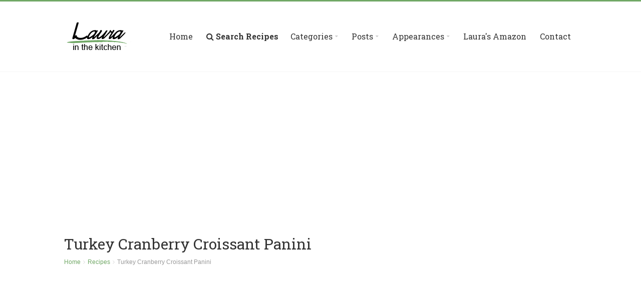

--- FILE ---
content_type: text/html
request_url: https://plus.laurainthekitchen.com/recipes/turkey-cranberry-croissant-panini/
body_size: 10183
content:
<!DOCTYPE html>
<html>
    <head>

		<title>Turkey Cranberry Croissant Panini Recipe | Laura in the Kitchen - Internet Cooking Show</title>
		<meta property="og:title" content="Turkey Cranberry Croissant Panini Recipe" />
		<meta property="og:site_name" content="Laura in the Kitchen" />
		<meta property="og:description" content="In this episode of Laura in the Kitchen Laura Vitale shows you how to make Turkey Cranberry Croissant Panini!" />
		<meta property="og:type" content="article" />
        <meta property="og:image" content="http://www.laurainthekitchen.com/500x300thumbnails/turkey-cranberry-croissant-panini.jpg" />


        <!-- Meta tags -->
        <meta http-equiv="Content-Type" content="text/html; charset=iso-8859-1">
        <meta name="viewport" content="width=device-width, initial-scale=1">
        <!-- Favicons -->
        <link rel="shortcut icon" href="../../favicon.ico">
        <link rel="icon" type="image/png" href="../../favicon.png">
        <!-- Stylesheet -->
        <link rel="stylesheet" href="../../css/normalize.css">
        <link rel="stylesheet" href="../../css/typography.css">
        <link rel="stylesheet" href="../../css/fontawesome.css">
        <link rel="stylesheet" href="../../css/style.css">
        <link rel="stylesheet" href="../../css/colors.css">
        <link rel="stylesheet" href="../../css/chosen.css">
        <link rel="stylesheet" href="../../css/swiper.css">
        <!-- Responsive -->
        <link rel="stylesheet" media="(max-width:767px)" href="../../css/0-responsive.css">
        <link rel="stylesheet" media="(min-width:768px) and (max-width:1024px)" href="../../css/768-responsive.css">
        <link rel="stylesheet" media="(min-width:1025px) and (max-width:1199px)" href="../../css/1025-responsive.css">
        <link rel="stylesheet" media="(min-width:1200px)" href="../../css/1200-responsive.css">
        <!-- Google Fonts -->
        <link href='https://fonts.googleapis.com/css?family=Roboto+Slab:400,100,300,700' rel='stylesheet' type='text/css'>
    <script type="application/ld+json">
     {
      "@context": "http://schema.org/",
      "@type": "Recipe",
      "name": "Turkey Cranberry Croissant Panini Recipe",
      "image": "http://laurainthekitchen.com/500x300thumbnails/turkey-cranberry-croissant-panini.jpg",
      "author": {
      "@type": "Person",
      "name": "Laura Vitale"
     },
	      "prepTime": "PT5M",
	 	      "cookTime": "PT5M",
	      "recipeYield": "Serves 2",
     "recipeIngredient": [
"2 Croissants, sliced in half",
"About 3 Tbsp of Leftover Cranberry Sauce",
"A few Pieces of Leftover Turkey",
"1/2 of an Apple, thinly sliced",
"Couple Slices of Sliced Brie or Swiss",
"2 Tbsp of Melted Butter"									
     ],
     "recipeInstructions": "1) Preheat your panini press according to manufacturer's instructions.

2) Spread some of the cranberry sauce on one side of the sliced croissant, top it with a few pieces of apples, turkey and a couple slices of brie. 

3) Place the other half on top and brush some of the melted butter on the outside of the croissant (on both sides) 

4) Cook it in your panini press until crispy on the outside and melted and gooey on the inside.
"
     }
   </script>
	<script type="text/javascript" src="//platform-api.sharethis.com/js/sharethis.js#property=58e6ba3e725f70001254d74a&product=sticky-share-buttons"></script>
<script async src="https://www.googletagmanager.com/gtag/js?id=G-LXTG17H483"></script>
<script>
  window.dataLayer = window.dataLayer || [];
  function gtag(){dataLayer.push(arguments);}
  gtag('js', new Date());

  gtag('config', 'G-LXTG17H483');
</script>
	<script type="text/javascript">
	var myTrackURL = "/recipes/turkey-cranberry-croissant-panini?watching=true";
	var trackCount = 0;
	function timerTracking()
	{
	if (trackCount > 0 && trackCount < 10) {
	//ga('send', 'pageview', myTrackURL);
	//_gaq.push(['_trackPageview', myTrackURL])
	}
	t=setTimeout("timerTracking()",285000);
	trackCount = trackCount + 1;
	}

	timerTracking();

	</script>
<script>
window.addEventListener("load", function(){
window.cookieconsent.initialise({
  "palette": {
    "popup": {
      "background": "#000"
    },
    "button": {
      "background": "#f1d600"
    }
  },
  "theme": "classic",
  "position": "bottom-right",
  "content": {
    "message": "This website uses cookies to ensure you get the best experience."
  }
})});
</script>
<script>(function(){/*

 Copyright The Closure Library Authors.
 SPDX-License-Identifier: Apache-2.0
*/
'use strict';var g=function(a){var b=0;return function(){return b<a.length?{done:!1,value:a[b++]}:{done:!0}}},l=this||self,m=/^[\w+/_-]+[=]{0,2}$/,p=null,q=function(){},r=function(a){var b=typeof a;if("object"==b)if(a){if(a instanceof Array)return"array";if(a instanceof Object)return b;var c=Object.prototype.toString.call(a);if("[object Window]"==c)return"object";if("[object Array]"==c||"number"==typeof a.length&&"undefined"!=typeof a.splice&&"undefined"!=typeof a.propertyIsEnumerable&&!a.propertyIsEnumerable("splice"))return"array";
if("[object Function]"==c||"undefined"!=typeof a.call&&"undefined"!=typeof a.propertyIsEnumerable&&!a.propertyIsEnumerable("call"))return"function"}else return"null";else if("function"==b&&"undefined"==typeof a.call)return"object";return b},u=function(a,b){function c(){}c.prototype=b.prototype;a.prototype=new c;a.prototype.constructor=a};var v=function(a,b){Object.defineProperty(l,a,{configurable:!1,get:function(){return b},set:q})};var y=function(a,b){this.b=a===w&&b||"";this.a=x},x={},w={};var aa=function(a,b){a.src=b instanceof y&&b.constructor===y&&b.a===x?b.b:"type_error:TrustedResourceUrl";if(null===p)b:{b=l.document;if((b=b.querySelector&&b.querySelector("script[nonce]"))&&(b=b.nonce||b.getAttribute("nonce"))&&m.test(b)){p=b;break b}p=""}b=p;b&&a.setAttribute("nonce",b)};var z=function(){return Math.floor(2147483648*Math.random()).toString(36)+Math.abs(Math.floor(2147483648*Math.random())^+new Date).toString(36)};var A=function(a,b){b=String(b);"application/xhtml+xml"===a.contentType&&(b=b.toLowerCase());return a.createElement(b)},B=function(a){this.a=a||l.document||document};B.prototype.appendChild=function(a,b){a.appendChild(b)};var C=function(a,b,c,d,e,f){try{var k=a.a,h=A(a.a,"SCRIPT");h.async=!0;aa(h,b);k.head.appendChild(h);h.addEventListener("load",function(){e();d&&k.head.removeChild(h)});h.addEventListener("error",function(){0<c?C(a,b,c-1,d,e,f):(d&&k.head.removeChild(h),f())})}catch(n){f()}};var ba=l.atob("aHR0cHM6Ly93d3cuZ3N0YXRpYy5jb20vaW1hZ2VzL2ljb25zL21hdGVyaWFsL3N5c3RlbS8xeC93YXJuaW5nX2FtYmVyXzI0ZHAucG5n"),ca=l.atob("WW91IGFyZSBzZWVpbmcgdGhpcyBtZXNzYWdlIGJlY2F1c2UgYWQgb3Igc2NyaXB0IGJsb2NraW5nIHNvZnR3YXJlIGlzIGludGVyZmVyaW5nIHdpdGggdGhpcyBwYWdlLg=="),da=l.atob("RGlzYWJsZSBhbnkgYWQgb3Igc2NyaXB0IGJsb2NraW5nIHNvZnR3YXJlLCB0aGVuIHJlbG9hZCB0aGlzIHBhZ2Uu"),ea=function(a,b,c){this.b=a;this.f=new B(this.b);this.a=null;this.c=[];this.g=!1;this.i=b;this.h=c},F=function(a){if(a.b.body&&!a.g){var b=
function(){D(a);l.setTimeout(function(){return E(a,3)},50)};C(a.f,a.i,2,!0,function(){l[a.h]||b()},b);a.g=!0}},D=function(a){for(var b=G(1,5),c=0;c<b;c++){var d=H(a);a.b.body.appendChild(d);a.c.push(d)}b=H(a);b.style.bottom="0";b.style.left="0";b.style.position="fixed";b.style.width=G(100,110).toString()+"%";b.style.zIndex=G(2147483544,2147483644).toString();b.style["background-color"]=I(249,259,242,252,219,229);b.style["box-shadow"]="0 0 12px #888";b.style.color=I(0,10,0,10,0,10);b.style.display=
"flex";b.style["justify-content"]="center";b.style["font-family"]="Roboto, Arial";c=H(a);c.style.width=G(80,85).toString()+"%";c.style.maxWidth=G(750,775).toString()+"px";c.style.margin="24px";c.style.display="flex";c.style["align-items"]="flex-start";c.style["justify-content"]="center";d=A(a.f.a,"IMG");d.className=z();d.src=ba;d.style.height="24px";d.style.width="24px";d.style["padding-right"]="16px";var e=H(a),f=H(a);f.style["font-weight"]="bold";f.textContent=ca;var k=H(a);k.textContent=da;J(a,
e,f);J(a,e,k);J(a,c,d);J(a,c,e);J(a,b,c);a.a=b;a.b.body.appendChild(a.a);b=G(1,5);for(c=0;c<b;c++)d=H(a),a.b.body.appendChild(d),a.c.push(d)},J=function(a,b,c){for(var d=G(1,5),e=0;e<d;e++){var f=H(a);b.appendChild(f)}b.appendChild(c);c=G(1,5);for(d=0;d<c;d++)e=H(a),b.appendChild(e)},G=function(a,b){return Math.floor(a+Math.random()*(b-a))},I=function(a,b,c,d,e,f){return"rgb("+G(Math.max(a,0),Math.min(b,255)).toString()+","+G(Math.max(c,0),Math.min(d,255)).toString()+","+G(Math.max(e,0),Math.min(f,
255)).toString()+")"},H=function(a){a=A(a.f.a,"DIV");a.className=z();return a},E=function(a,b){0>=b||null!=a.a&&0!=a.a.offsetHeight&&0!=a.a.offsetWidth||(fa(a),D(a),l.setTimeout(function(){return E(a,b-1)},50))},fa=function(a){var b=a.c;var c="undefined"!=typeof Symbol&&Symbol.iterator&&b[Symbol.iterator];b=c?c.call(b):{next:g(b)};for(c=b.next();!c.done;c=b.next())(c=c.value)&&c.parentNode&&c.parentNode.removeChild(c);a.c=[];(b=a.a)&&b.parentNode&&b.parentNode.removeChild(b);a.a=null};var ia=function(a,b,c,d,e){var f=ha(c),k=function(n){n.appendChild(f);l.setTimeout(function(){f?(0!==f.offsetHeight&&0!==f.offsetWidth?b():a(),f.parentNode&&f.parentNode.removeChild(f)):a()},d)},h=function(n){document.body?k(document.body):0<n?l.setTimeout(function(){h(n-1)},e):b()};h(3)},ha=function(a){var b=document.createElement("div");b.className=a;b.style.width="1px";b.style.height="1px";b.style.position="absolute";b.style.left="-10000px";b.style.top="-10000px";b.style.zIndex="-10000";return b};var K={},L=null;var M=function(){},N="function"==typeof Uint8Array,O=function(a,b){a.b=null;b||(b=[]);a.j=void 0;a.f=-1;a.a=b;a:{if(b=a.a.length){--b;var c=a.a[b];if(!(null===c||"object"!=typeof c||Array.isArray(c)||N&&c instanceof Uint8Array)){a.g=b-a.f;a.c=c;break a}}a.g=Number.MAX_VALUE}a.i={}},P=[],Q=function(a,b){if(b<a.g){b+=a.f;var c=a.a[b];return c===P?a.a[b]=[]:c}if(a.c)return c=a.c[b],c===P?a.c[b]=[]:c},R=function(a,b,c){a.b||(a.b={});if(!a.b[c]){var d=Q(a,c);d&&(a.b[c]=new b(d))}return a.b[c]};
M.prototype.h=N?function(){var a=Uint8Array.prototype.toJSON;Uint8Array.prototype.toJSON=function(){var b;void 0===b&&(b=0);if(!L){L={};for(var c="ABCDEFGHIJKLMNOPQRSTUVWXYZabcdefghijklmnopqrstuvwxyz0123456789".split(""),d=["+/=","+/","-_=","-_.","-_"],e=0;5>e;e++){var f=c.concat(d[e].split(""));K[e]=f;for(var k=0;k<f.length;k++){var h=f[k];void 0===L[h]&&(L[h]=k)}}}b=K[b];c=[];for(d=0;d<this.length;d+=3){var n=this[d],t=(e=d+1<this.length)?this[d+1]:0;h=(f=d+2<this.length)?this[d+2]:0;k=n>>2;n=(n&
3)<<4|t>>4;t=(t&15)<<2|h>>6;h&=63;f||(h=64,e||(t=64));c.push(b[k],b[n],b[t]||"",b[h]||"")}return c.join("")};try{return JSON.stringify(this.a&&this.a,S)}finally{Uint8Array.prototype.toJSON=a}}:function(){return JSON.stringify(this.a&&this.a,S)};var S=function(a,b){return"number"!==typeof b||!isNaN(b)&&Infinity!==b&&-Infinity!==b?b:String(b)};M.prototype.toString=function(){return this.a.toString()};var T=function(a){O(this,a)};u(T,M);var U=function(a){O(this,a)};u(U,M);var ja=function(a,b){this.c=new B(a);var c=R(b,T,5);c=new y(w,Q(c,4)||"");this.b=new ea(a,c,Q(b,4));this.a=b},ka=function(a,b,c,d){b=new T(b?JSON.parse(b):null);b=new y(w,Q(b,4)||"");C(a.c,b,3,!1,c,function(){ia(function(){F(a.b);d(!1)},function(){d(!0)},Q(a.a,2),Q(a.a,3),Q(a.a,1))})};var la=function(a,b){V(a,"internal_api_load_with_sb",function(c,d,e){ka(b,c,d,e)});V(a,"internal_api_sb",function(){F(b.b)})},V=function(a,b,c){a=l.btoa(a+b);v(a,c)},W=function(a,b,c){for(var d=[],e=2;e<arguments.length;++e)d[e-2]=arguments[e];e=l.btoa(a+b);e=l[e];if("function"==r(e))e.apply(null,d);else throw Error("API not exported.");};var X=function(a){O(this,a)};u(X,M);var Y=function(a){this.h=window;this.a=a;this.b=Q(this.a,1);this.f=R(this.a,T,2);this.g=R(this.a,U,3);this.c=!1};Y.prototype.start=function(){ma();var a=new ja(this.h.document,this.g);la(this.b,a);na(this)};
var ma=function(){var a=function(){if(!l.frames.googlefcPresent)if(document.body){var b=document.createElement("iframe");b.style.display="none";b.style.width="0px";b.style.height="0px";b.style.border="none";b.style.zIndex="-1000";b.style.left="-1000px";b.style.top="-1000px";b.name="googlefcPresent";document.body.appendChild(b)}else l.setTimeout(a,5)};a()},na=function(a){var b=Date.now();W(a.b,"internal_api_load_with_sb",a.f.h(),function(){var c;var d=a.b,e=l[l.btoa(d+"loader_js")];if(e){e=l.atob(e);
e=parseInt(e,10);d=l.btoa(d+"loader_js").split(".");var f=l;d[0]in f||"undefined"==typeof f.execScript||f.execScript("var "+d[0]);for(;d.length&&(c=d.shift());)d.length?f[c]&&f[c]!==Object.prototype[c]?f=f[c]:f=f[c]={}:f[c]=null;c=Math.abs(b-e);c=1728E5>c?0:c}else c=-1;0!=c&&(W(a.b,"internal_api_sb"),Z(a,Q(a.a,6)))},function(c){Z(a,c?Q(a.a,4):Q(a.a,5))})},Z=function(a,b){a.c||(a.c=!0,a=new l.XMLHttpRequest,a.open("GET",b,!0),a.send())};(function(a,b){l[a]=function(c){for(var d=[],e=0;e<arguments.length;++e)d[e-0]=arguments[e];l[a]=q;b.apply(null,d)}})("__d3lUW8vwsKlB__",function(a){"function"==typeof window.atob&&(a=window.atob(a),a=new X(a?JSON.parse(a):null),(new Y(a)).start())});}).call(this);

window.__d3lUW8vwsKlB__("[base64]");</script>
    <script async src="//pagead2.googlesyndication.com/pagead/js/adsbygoogle.js"></script>
<script>
  (adsbygoogle = window.adsbygoogle || []).push({
    google_ad_client: "ca-pub-2454219107747983",
    enable_page_level_ads: true
  });
</script>
	</head>
    <body>
	
        <!-- Wrapper -->
        <div id="cs-wrapper" class="wide">

            <!-- Header -->
            <header id="cs-header-style-one">
                <!-- Header main -->
                <div id="cs-header-main">
                    <div class="cs-container">
                        <div class="cs-header-body-table">
                            <div class="cs-header-body-row">
                                <!-- Logo brand image -->
                                <div id="cs-logo-brand">
                                    <a href="http://www.laurainthekitchen.com"><img src="../../logo.png" alt="Laura in the Kitchen"></a>
                                </div><!-- end .cs-logo-brand -->
                                <!-- Toggle button for menu -->
                                <div class="cs-toggle-main-navigation">
                                    <i class="fa fa-bars"></i>
                                </div><!-- end .cs-toggle-main-navigation -->
                                <!-- Main navigation -->
                                                                <div class="cs-main-navigation-wrapper cs-menu-is-sticky">
                                    <div id="cs-div-navigation">
                                        <nav id="cs-main-navigation" class="cs-clearfix">
                                            <ul class="cs-main-navigation cs-clearfix">
                                                <li><a href="http://www.laurainthekitchen.com">Home</a></li>
                                                <li><a href="../../recipe-search.php"><b><i class="fa fa-search"></i> Search Recipes</b></a>
                                                <li><a href="#"><span>Categories</span></a>
                                                    <ul class="sub-menu">
														<li><a href="../../recipe-category.php">All Recipes</a></li>
														<li><a href="../../recipe-category.php?category=POPULAR">Popular Recipes</a></li>
                                                        <li><a href="../../recipe-category.php?category=BREAKFAST">Breakfast</a></li>
                                                        <li><a href="../../recipe-category.php?category=DESSERT">Desserts</a></li>
														<li><a href="#"><span>Holidays</span></a>
															<ul class="sub-menu">
																<li><a href="../../recipe-category.php?category=HOLIDAY">All Holiday Recipes</a></li>
																<li><a href="../../recipe-category.php?category=CHRISTMAS">Christmas</a></li>
																<li><a href="../../recipe-category.php?category=EASTER">Easter</a></li>
																<li><a href="../../recipe-category.php?category=THANKSGIVING">Thanksgiving</a></li>
															</ul>
														</li>
														<li><b><a href="../../recipe-category.php?category=EASTER">Easter</a></b></li>
														<li><a href="../../recipe-category.php?category=APPETIZER">Appetizers</a></li>
                                                        <li><a href="../../recipe-category.php?category=ENTREE">Entrees</a></li>
														<li><a href="../../recipe-category.php?category=SIDE">Sides</a></li>
														<li><a href="../../recipe-category.php?category=BEVERAGE">Drinks</a></li>
														<li><a href="../../recipe-category.php?category=SANDWICH">Sandwiches</a></li>
														<li><a href="../../recipe-category.php?category=SNACK">Snacks</a></li>
														<li><a href="#"><span>Meats</span></a>
															<ul class="sub-menu">
																<li><a href="../../recipe-category.php?category=BEEF">Beef</a></li>
																<li><a href="../../recipe-category.php?category=CHICKEN">Chicken</a></li>
																<li><a href="../../recipe-category.php?category=PORK">Pork</a></li>
															</ul>
														</li>
														<li><a href="../../recipe-category.php?category=SEAFOOD">Seafood</a></li>
														<li><a href="../../recipe-category.php?category=VEGAN">Vegan</a></li>
														<li><a href="../../recipe-category.php?category=VEGETARIAN">Vegetarian</a></li>
                                                    </ul>
                                                </li>
												<li><a href="#"><span>Posts</span></a>
													<ul class="sub-menu">
														<li><a href="http://laurainthekitchen.com/p-laura-vitale-easter-menus.php">Easter Menu</a></li>
                                                    </ul>
												</li>
												<li><a href="#"><span>Appearances</span></a>
													<ul class="sub-menu">
														<li><a href="https://www.cookingchanneltv.com/shows/simply-laura/recipes/recentlyaired-/p/1" target="_blank">Simply Laura (Cooking Channel)</a></li>
														<li><a href="https://amzn.to/2uSpg45" target="_blank">Beat Bobby Flay (Host S15 Ep.10) - Mar 2018</a></li>
														<li><a href="https://www.today.com/food/laura-vitale-makes-delicious-1-pan-herb-crusted-salmon-veggies-t132686" target="_blank">TODAY Show - Jul 2018</a></li>
														<li><a href="https://www.today.com/video/how-to-get-3-delicious-family-meals-out-of-one-pot-roast-1137322563670" target="_blank">Megyn Kelly TODAY (Make Ahead Monday) - Jan 2018</a></li>
														<li><a href="https://www.today.com/video/make-chicken-piccata-and-garlic-broccolini-delicious-and-healthy-too-1130091587795" target="_blank">TODAY Show - Jan 2018</a></li>
														<li><a href="http://laurainthekitchen.com/laura-vitale-rachael-ray-appearance-april-2017.php">Rachael Ray Show - Apr 2017</a></li>
														<li><a href="https://amzn.to/2uOYLwt" target="_blank">Brunch @ Bobby's (S6 Ep.13) - Dec 2016</a></li>
														<li><a href="https://amzn.to/2JmOvOV">Chopped Jr. (Judge) - Nov 2016</a></li>
														<li><a href="http://laurainthekitchen.com/laura-vitale-today-show-september-2016-matt-lauer.php">TODAY Show - Sept 2016</a></li>
														<li><a href="http://laurainthekitchen.com/laura-vitale-wendy-williams-april-2016.php">Wendy Williams - Apr 2016</a></li>
														<li><a href="http://laurainthekitchen.com/laura-vitale-steve-harvey-april-2016.php">Steve Harvey - Apr 2016</a></li>
														<li><a href="http://laurainthekitchen.com/laura-vitale-today-show-march-2016-erica-hill.php">TODAY Show - Mar 2016</a></li>
														<li><a href="https://amzn.to/2q80mI7" target="_blank">Sugar Showdown (Judge - S2 Eps6,14,15,20) - 2016</a></li>
														<li><a href="http://laurainthekitchen.com/laura-vitale-today-show-october-2015-matt-lauer.php">TODAY Show - Oct 2015</a></li>
														<li><a href="http://laurainthekitchen.com/laura-vitale-today-show-january-2015-matt-lauer.php">TODAY Show - Jan 2015</a></li>
														<li><a href="http://laurainthekitchen.com/laura-vitale-today-show-october-2014-willie-geist.php">TODAY Show - Oct 2014</a></li>
														<li><a href="http://laurainthekitchen.com/laura-vitale-today-show-july-2014-willie-geist.php">TODAY Show - Jul 2014</a></li>
														<li><a href="http://laurainthekitchen.com/laura-vitale-today-show-march-2014-carson-daly.php">TODAY Show - Mar 2014</a></li>
														<li><a href="http://laurainthekitchen.com/laura-vitale-today-show-march-2014-carson-daly.php">TODAY Show - Mar 2014</a></li>
                                                    </ul>
												</li>
												<li><a href="https://www.amazon.com/shop/mrsvitale" target="_blank">Laura's Amazon</a></li><li></li>
                                                <li><a href="../../contact.php">Contact</a></li><li></li>
                                            </ul>
                                        </nav>
                                    </div>
                                </div><!-- end .cs-main-navigation-wrapper -->
                            </div>
                        </div>
                    </div>
                </div><!-- end .cs-header-main -->
            </header><!-- end .cs-header-style-one -->



            <!-- Main content and sidebar -->
            <div class="cs-container">
							<div style="max-height: 150px; padding-bottom: 5px;">
								<script async src="//pagead2.googlesyndication.com/pagead/js/adsbygoogle.js"></script>
								<!-- Over Video Player Ad -->
								<ins class="adsbygoogle"
									 style="display:block"
									 data-ad-client="ca-pub-2454219107747983"
									 data-ad-slot="8777264070"
									 data-ad-format="auto"></ins>
								<script>
								(adsbygoogle = window.adsbygoogle || []).push({});
								</script>
							</div>
                <!-- Page title -->
                <div class="cs-page-title" id="recipe-title">
                    <h1>Turkey Cranberry Croissant Panini</h1>
                    <ul class="breadcrumb">
                        <li><a href="https://www.laurainthekitchen.com">Home</a></li>
                        <li><a href="https://www.laurainthekitchen.com/recipe-category.php?category=POPULAR">Recipes</a></li>
                        <li>Turkey Cranberry Croissant Panini</li>
                    </ul>
                </div><!-- end .cs-page-title -->
                <!-- Main content -->
                <div id="main-content" class="cs-main-content cs-sidebar-on-the-right">
                    <div class="cs-row">
                        <header class="cs-post-header">
                            <div id="video-div" class="cs-post-media">
                                <iframe width="560" height="315" src="https://www.youtube.com/embed/4VWvjXznFgw?rel=0" frameborder="0" allowfullscreen></iframe>
                            </div>
                        </header>
                    </div>
                    <div class="cs-row">
                        <div class="cs-col cs-col-6-of-12">
						<script src="https://apis.google.com/js/platform.js"></script>
						<div class="g-ytsubscribe" data-channel="LauraVitalesKitchen" data-layout="full" data-count="default"></div>
						<!-- Widget latest recipes -->
                            <aside class="widget">
                                <h2 class="widget-title"><span>Laura's Newest Recipe</span></h2>
                                <div class="cs-widget_latest_posts">
                                    									<!-- Post item -->
                                    <div class="cs-post-item">
                                        <div class="cs-post-thumb">
                                            <a href="../simple-pasta-with-meatballs?lr=1"><img src="../../500x300thumbnails/simple-pasta-with-meatballs.jpg" alt="Simple Pasta with Meatballs"></a>
                                        </div>
                                        <div class="cs-post-inner">
                                            <h3><a href="../simple-pasta-with-meatballs?lr=1">Simple Pasta with Meatballs</a></h3>
                                            <div class="cs-post-meta">
                                                <span><i class="fa fa-eye"></i> 34,038 Plays</span>
                                            </div>
                                        </div>
                                    </div>
                                    <!-- Post item -->
									                                </div>
                            </aside>
                            <!-- Ingredients check list -->
                            
							<!-- end .cs-recipe-meta-details -->
                            <div class="cs-recipe-meta-details">
                                <center><script type="text/javascript">
											google_ad_client = "ca-pub-2454219107747983";
											google_ad_slot = "3808331677";
											google_ad_width = 300;
											google_ad_height = 250;
										</script>
										<!-- Med Rectangle Recipe Page -->
										<script type="text/javascript"
										src="//pagead2.googlesyndication.com/pagead/show_ads.js">
										</script></center>
                            </div><!-- end .cs-recipe-meta-details -->
							<!-- end .cs-ingredients-check-list -->
                        </div>
                        <div class="cs-col cs-col-6-of-12">
                            <!-- About recipe -->
                            <div class="cs-recipe-info">
                                <h3>Recipe</h3>
                                <p></p>
                            </div><!-- end .cs-recipe-info -->
                            <!-- Recipe details -->
                            <div class="cs-recipe-details"  id="recipe-details">
                                <div><span>Preparation</span>5 minutes</div>
                                <div><span>Cook time</span>5 minutes</div>
                                <div><span>Servings</span>Serves 2</div>
								<div><span>Episode</span>681</div>
                            </div><!-- end .cs-recipe-details -->
                            <!-- Recipe meta details -->
                            <div class="cs-recipe-meta-details">
                                <div class="print"><h3><a href="http://laurainthekitchen.com/all/recipepdf.php?episodeno=681" target="_blank"><i class="fa fa-print"></i>Print Recipe</a></h3></div>
                                <div class="views"><i class="fa fa-eye"></i>131,428</div>
                            </div><!-- end .cs-recipe-meta-details -->
							<div class="cs-ingredients-check-list" id="recipe-ingredients">
                                <h3>Ingredients</h3>
                                <ul>
								<li><div class="check-box"><i class="fa fa-check"></i></div>2 Croissants, sliced in half</li><li><div class="check-box"><i class="fa fa-check"></i></div>About 3 Tbsp of Leftover Cranberry Sauce</li><li><div class="check-box"><i class="fa fa-check"></i></div>A few Pieces of Leftover Turkey</li><li><div class="check-box"><i class="fa fa-check"></i></div>1/2 of an Apple, thinly sliced</li><li><div class="check-box"><i class="fa fa-check"></i></div>Couple Slices of Sliced Brie or Swiss</li><li><div class="check-box"><i class="fa fa-check"></i></div>2 Tbsp of Melted Butter</li>                                </ul>
                            </div>
                        </div>
                    </div>
                    <div class="cs-row">
                        <div class="cs-col cs-col-12-of-12">
                            <!-- Preparations steps -->
                            <div class="cs-recipe-single-preparation" id="recipe-process">
                                <h3>Preparation</h3>
                                <ul>
                                    1) Preheat your panini press according to manufacturer's instructions.<br />
<br />
2) Spread some of the cranberry sauce on one side of the sliced croissant, top it with a few pieces of apples, turkey and a couple slices of brie. <br />
<br />
3) Place the other half on top and brush some of the melted butter on the outside of the croissant (on both sides) <br />
<br />
4) Cook it in your panini press until crispy on the outside and melted and gooey on the inside.<br />
                                <br><br>
								<a href="http://laurainthekitchen.com/report_issue.php?episode=681" target="_blank"><i class="fa fa-exclamation-circle"></i> Report a problem</a>
								</ul>
                            </div><!-- end .cs-recipe-single-preparation -->
                        </div>
                    </div>
                </div><!-- end .cs-main-content -->
                <!-- Sidebar -->
                <div class="cs-main-sidebar cs-sticky-sidebar">
                    <!-- Widget recipe categories -->
                    <aside class="widget">
						<center>
						<script type="text/javascript">
							google_ad_client = "ca-pub-2454219107747983";
							google_ad_slot = "4006808076";
							google_ad_width = 300;
							google_ad_height = 600;
						</script>
						<!-- Large Skyscraper -->
						<script type="text/javascript"
						src="//pagead2.googlesyndication.com/pagead/show_ads.js">
						</script></center>
                    </aside>
                    <!-- Widget latest recipes -->
							<aside class="widget">
                                <h2 class="widget-title"><span>Still Hungry?</span></h2>
                                <div class="cs-widget_latest_posts">
                                    									<!-- Post item -->
                                    <div class="cs-post-item">
                                        <div class="cs-post-thumb">
                                            <a href="../creamy-orange-popsicles-"><img src="../../500x300thumbnails/creamy-orange-popsicles-.jpg" alt="Creamy Orange Popsicles "></a>
                                        </div>
                                        <div class="cs-post-inner">
                                            <h3><a href="../creamy-orange-popsicles-">Creamy Orange Popsicles </a></h3>
                                            <div class="cs-post-meta">
                                                <span><i class="fa fa-eye"></i> 348,634 Plays</span>
                                            </div>
                                        </div>
                                    </div>
                                    <!-- Post item -->
																		<!-- Post item -->
                                    <div class="cs-post-item">
                                        <div class="cs-post-thumb">
                                            <a href="../raspberry-swirl-cheesecake"><img src="../../500x300thumbnails/raspberry-swirl-cheesecake.jpg" alt="Raspberry Swirl Cheesecake"></a>
                                        </div>
                                        <div class="cs-post-inner">
                                            <h3><a href="../raspberry-swirl-cheesecake">Raspberry Swirl Cheesecake</a></h3>
                                            <div class="cs-post-meta">
                                                <span><i class="fa fa-eye"></i> 647,487 Plays</span>
                                            </div>
                                        </div>
                                    </div>
                                    <!-- Post item -->
																		<!-- Post item -->
                                    <div class="cs-post-item">
                                        <div class="cs-post-thumb">
                                            <a href="../pasta-with-pancetta-and-cherry-peppers"><img src="../../500x300thumbnails/pasta-with-pancetta-and-cherry-peppers.jpg" alt="Pasta with Pancetta and Cherry Peppers"></a>
                                        </div>
                                        <div class="cs-post-inner">
                                            <h3><a href="../pasta-with-pancetta-and-cherry-peppers">Pasta with Pancetta and Cherry Peppers</a></h3>
                                            <div class="cs-post-meta">
                                                <span><i class="fa fa-eye"></i> 222,429 Plays</span>
                                            </div>
                                        </div>
                                    </div>
                                    <!-- Post item -->
																		<!-- Post item -->
                                    <div class="cs-post-item">
                                        <div class="cs-post-thumb">
                                            <a href="../hasselback-potatoes"><img src="../../500x300thumbnails/hasselback-potatoes.jpg" alt="Hasselback Potatoes"></a>
                                        </div>
                                        <div class="cs-post-inner">
                                            <h3><a href="../hasselback-potatoes">Hasselback Potatoes</a></h3>
                                            <div class="cs-post-meta">
                                                <span><i class="fa fa-eye"></i> 955,384 Plays</span>
                                            </div>
                                        </div>
                                    </div>
                                    <!-- Post item -->
																		<!-- Post item -->
                                    <div class="cs-post-item">
                                        <div class="cs-post-thumb">
                                            <a href="../flourless-chocolate-cake"><img src="../../500x300thumbnails/flourless-chocolate-cake.jpg" alt="Flourless Chocolate Cake"></a>
                                        </div>
                                        <div class="cs-post-inner">
                                            <h3><a href="../flourless-chocolate-cake">Flourless Chocolate Cake</a></h3>
                                            <div class="cs-post-meta">
                                                <span><i class="fa fa-eye"></i> 493,281 Plays</span>
                                            </div>
                                        </div>
                                    </div>
                                    <!-- Post item -->
									                                </div>
                            </aside>
					<aside class="widget">
					<script async src="//pagead2.googlesyndication.com/pagead/js/adsbygoogle.js"></script>
<ins class="adsbygoogle"
     style="display:block"
     data-ad-format="autorelaxed"
     data-ad-client="ca-pub-2454219107747983"
     data-ad-slot="2646345271"></ins>
<script>
     (adsbygoogle = window.adsbygoogle || []).push({});
</script>
					</aside>

                </div><!-- end .cs-main-sidebar -->
            </div><!-- end .cs-container -->
            <!-- Footer -->
            <footer id="cs-footer">
                <div class="cs-container">
                    <div class="cs-row">
                        <div class="cs-col cs-col-4-of-12">
                                                <!-- Widget latest recipes -->
                            <aside class="widget">
                                <h2 class="widget-title"><span>Latest recipes (<a href="http://laurainthekitchen.com/recipe-category.php">See all</a>)</span></h2>
                                <div class="cs-widget_latest_posts">
                                    									<!-- Post item -->
                                    <div class="cs-post-item">
                                        <div class="cs-post-thumb">
                                            <a href="../simple-pasta-with-meatballs"><img src="../../500x300thumbnails/simple-pasta-with-meatballs.jpg" alt="Simple Pasta with Meatballs"></a>
                                        </div>
                                        <div class="cs-post-inner">
                                            <h3><a href="../simple-pasta-with-meatballs">Simple Pasta with Meatballs</a></h3>
                                            <div class="cs-post-meta">
                                                <span><i class="fa fa-eye"></i> 34,038 Plays</span>
                                            </div>
                                        </div>
                                    </div>
                                    <!-- Post item -->
																		<!-- Post item -->
                                    <div class="cs-post-item">
                                        <div class="cs-post-thumb">
                                            <a href="../baccala-alla-napoletana"><img src="../../500x300thumbnails/baccala-alla-napoletana.jpg" alt="Baccala alla Napoletana"></a>
                                        </div>
                                        <div class="cs-post-inner">
                                            <h3><a href="../baccala-alla-napoletana">Baccala alla Napoletana</a></h3>
                                            <div class="cs-post-meta">
                                                <span><i class="fa fa-eye"></i> 40,975 Plays</span>
                                            </div>
                                        </div>
                                    </div>
                                    <!-- Post item -->
									                                </div>
                            </aside>                        </div>
						<div class="cs-col cs-col-4-of-12">
						 </div>
                        <div class="cs-col cs-col-4-of-12">
                                                        <aside class="widget widget_categories">
                                <h2 class="widget-title"><span>Popular categories</span></h2>
                                <ul>
                                    <li><a href="../../recipe-category.php?category=DESSERT">Desserts</a></li>
                                    <li><a href="../../recipe-category.php?category=BREAKFAST">Breakfast</a></li>
                                    <li><a href="../../recipe-category.php?category=APPETIZER">Appetizers</a></li>
                                    <li><a href="../../recipe-category.php?category=CHICKEN">Chicken</a></li>
                                    <li><a href="../../recipe-category.php?category=SIDE">Sides</a></li>
                                </ul>
                            </aside>                        </div>
                    </div>
                </div>
            </footer>

            <!-- Copyright -->
            <div id="cs-copyright">
                <div class="cs-container">
                    &copy; Copyright 2026. All rights reserved. <a href="http://www.LauraintheKitchen.com/contact.php">Contact</a> | <a href="../../privacy_policy.php">Privacy Policy</a>
                </div>
            </div>

        </div><!-- end #cs-wrapper -->

        <!-- Javascripts -->
        <script src="../../js/jquery.js"></script>
        <script src="../../js/jquery-ui.js"></script>
        <script src="../../js/jquery-easing.js"></script>
        <script src="../../js/jquery-fitvids.js"></script>
        <script src="../../js/jquery-chosen.js"></script>
        <script src="../../js/jquery-sticky.js"></script>
        <script src="../../js/jquery-magnific.js"></script>
        <script src="../../js/jquery-countdown.js"></script>
        <script src="../../js/jquery-swiper.js"></script>
        <script src="../../js/jquery-isotope.js"></script>
        <script src="../../js/jquery-init.js"></script>
        
    </body>
</html>



--- FILE ---
content_type: text/html; charset=utf-8
request_url: https://accounts.google.com/o/oauth2/postmessageRelay?parent=https%3A%2F%2Fplus.laurainthekitchen.com&jsh=m%3B%2F_%2Fscs%2Fabc-static%2F_%2Fjs%2Fk%3Dgapi.lb.en.OE6tiwO4KJo.O%2Fd%3D1%2Frs%3DAHpOoo_Itz6IAL6GO-n8kgAepm47TBsg1Q%2Fm%3D__features__
body_size: 162
content:
<!DOCTYPE html><html><head><title></title><meta http-equiv="content-type" content="text/html; charset=utf-8"><meta http-equiv="X-UA-Compatible" content="IE=edge"><meta name="viewport" content="width=device-width, initial-scale=1, minimum-scale=1, maximum-scale=1, user-scalable=0"><script src='https://ssl.gstatic.com/accounts/o/2580342461-postmessagerelay.js' nonce="fbQxfgLNakfL23qkSTeqmQ"></script></head><body><script type="text/javascript" src="https://apis.google.com/js/rpc:shindig_random.js?onload=init" nonce="fbQxfgLNakfL23qkSTeqmQ"></script></body></html>

--- FILE ---
content_type: text/html; charset=utf-8
request_url: https://www.google.com/recaptcha/api2/aframe
body_size: 267
content:
<!DOCTYPE HTML><html><head><meta http-equiv="content-type" content="text/html; charset=UTF-8"></head><body><script nonce="wlkgcZMyFt04Ncy6UeQQew">/** Anti-fraud and anti-abuse applications only. See google.com/recaptcha */ try{var clients={'sodar':'https://pagead2.googlesyndication.com/pagead/sodar?'};window.addEventListener("message",function(a){try{if(a.source===window.parent){var b=JSON.parse(a.data);var c=clients[b['id']];if(c){var d=document.createElement('img');d.src=c+b['params']+'&rc='+(localStorage.getItem("rc::a")?sessionStorage.getItem("rc::b"):"");window.document.body.appendChild(d);sessionStorage.setItem("rc::e",parseInt(sessionStorage.getItem("rc::e")||0)+1);localStorage.setItem("rc::h",'1768460932362');}}}catch(b){}});window.parent.postMessage("_grecaptcha_ready", "*");}catch(b){}</script></body></html>

--- FILE ---
content_type: text/css
request_url: https://plus.laurainthekitchen.com/css/typography.css
body_size: -108
content:
/*------------------------------------------------------------------

@Author: CodeoStudio
@URL:    http://codeostudio.hr/

[Table of contents]

1.  Body
2.  Headings, Buttons, Navigation

-------------------------------------------------------------------*/

/*------------------------------------------------------------------
    1. Body
-------------------------------------------------------------------*/
body {
	font-family: Helvetica, Arial, sans-serif
}

/*------------------------------------------------------------------
    2. Headings
-------------------------------------------------------------------*/
h1,
h2,
h3,
h4,
h5,
h6,
#cs-main-navigation,
.pullquotes,
.dropcap:first-letter,
.cs-single-post-controls a {
	font-family: 'Roboto Slab', serif;
}

--- FILE ---
content_type: application/javascript; charset=utf-8
request_url: https://fundingchoicesmessages.google.com/f/AGSKWxXRf2jg30jI6L2bqV96atXIkp1XFCOIWR24QzKAz1BFSajkp19SKKFgP2MVCy_EMhSkyOcjyRLmM5lSVfBkZGf9poL_N59SSrK-Aba3kYOrO5hikwdrsnPW3pCV3rOVFVZ7oS2EpJZoFB1nP8obC9pWotInQ7PDJlAJ2QkRmRAE0H2EZPgFbFNrqKc=/_/banner468x60.-adsystem-/resources/ads_/yahooads./contextads.
body_size: -1290
content:
window['8dd6963f-d406-4ea7-bf9e-2af2453719d8'] = true;

--- FILE ---
content_type: application/javascript; charset=utf-8
request_url: https://fundingchoicesmessages.google.com/f/AGSKWxUWVAHQJENAOkhz1ttHOCofbPIZCjC6YwDSHJ5bmiDrmXVeDuUCXmbszCYBL3FG8Oi5wMJcJFVLTFCF0iSmx2uhpz-Ltb9Nvc1rEcyTysM2rie9_kAwW6Rnvcu-bXPtipaoU-rX?fccs=W251bGwsbnVsbCxudWxsLG51bGwsbnVsbCxudWxsLFsxNzY4NDYwOTI5LDM1ODAwMDAwMF0sbnVsbCxudWxsLG51bGwsW251bGwsWzddXSwiaHR0cHM6Ly9wbHVzLmxhdXJhaW50aGVraXRjaGVuLmNvbS9yZWNpcGVzL3R1cmtleS1jcmFuYmVycnktY3JvaXNzYW50LXBhbmluaS8iLG51bGwsW1s4LCJNOWxrelVhWkRzZyJdLFs5LCJlbi1VUyJdLFsxOSwiMiJdLFsxNywiWzBdIl0sWzI0LCIiXSxbMjksImZhbHNlIl1dXQ
body_size: -222
content:
if (typeof __googlefc.fcKernelManager.run === 'function') {"use strict";this.default_ContributorServingResponseClientJs=this.default_ContributorServingResponseClientJs||{};(function(_){var window=this;
try{
var OH=function(a){this.A=_.t(a)};_.u(OH,_.J);var PH=_.Zc(OH);var QH=function(a,b,c){this.B=a;this.params=b;this.j=c;this.l=_.F(this.params,4);this.o=new _.bh(this.B.document,_.O(this.params,3),new _.Og(_.Ok(this.j)))};QH.prototype.run=function(){if(_.P(this.params,10)){var a=this.o;var b=_.ch(a);b=_.Jd(b,4);_.gh(a,b)}a=_.Pk(this.j)?_.Xd(_.Pk(this.j)):new _.Zd;_.$d(a,9);_.F(a,4)!==1&&_.H(a,4,this.l===2||this.l===3?1:2);_.Dg(this.params,5)&&(b=_.O(this.params,5),_.fg(a,6,b));return a};var RH=function(){};RH.prototype.run=function(a,b){var c,d;return _.v(function(e){c=PH(b);d=(new QH(a,c,_.A(c,_.Nk,2))).run();return e.return({ia:_.L(d)})})};_.Rk(8,new RH);
}catch(e){_._DumpException(e)}
}).call(this,this.default_ContributorServingResponseClientJs);
// Google Inc.

//# sourceURL=/_/mss/boq-content-ads-contributor/_/js/k=boq-content-ads-contributor.ContributorServingResponseClientJs.en_US.M9lkzUaZDsg.es5.O/d=1/exm=kernel_loader,loader_js_executable/ed=1/rs=AJlcJMzanTQvnnVdXXtZinnKRQ21NfsPog/m=web_iab_tcf_v2_signal_executable
__googlefc.fcKernelManager.run('\x5b\x5b\x5b8,\x22\x5bnull,\x5b\x5bnull,null,null,\\\x22https:\/\/fundingchoicesmessages.google.com\/f\/AGSKWxXP_eodz_9nhRzsSHfg1LCxal_IYqDtKFmhhHNH91fC4mVIBoWd2sbowi2gzPYtRLPhBI7PlqmLKuuIwBL7mRdVQjewWSRJCr8GA3u63XLo-QkJybj7sSpoY1l8NTNN0fHKChJ7\\\x22\x5d,null,null,\x5bnull,null,null,\\\x22https:\/\/fundingchoicesmessages.google.com\/el\/AGSKWxWTMFpVY9u4LXj8b9gpDRQsQKib1netsoB5yxdzNJ-4kbF7Fnp93QLgx-JIj-5cG9mQMtSGXLCRGF-cKbaU2BXkUo76CZ4SbY-Lz58-U0jdEr05tQ3zVAXSs5MxZJxzRwicSwAC\\\x22\x5d,null,\x5bnull,\x5b7\x5d\x5d\x5d,\\\x22laurainthekitchen.com\\\x22,1,\\\x22en\\\x22,null,null,null,null,1\x5d\x22\x5d\x5d,\x5bnull,null,null,\x22https:\/\/fundingchoicesmessages.google.com\/f\/AGSKWxXWLOa7j7Yr7wrNWYF8fk6YlbydRmEwE2c-G5lBRSU2TXxlxJ-GE7Siekowv7DRjgYd1uZ_4gzci9halusJOtDFScsTtHbBLBXtursN2KSvBQeAsl98rNLjSoS9PfYzjd0cHwLM\x22\x5d\x5d');}